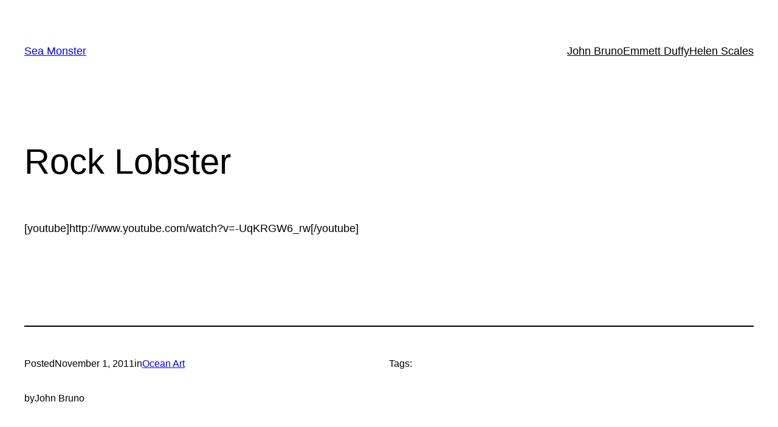

--- FILE ---
content_type: text/plain
request_url: https://www.google-analytics.com/j/collect?v=1&_v=j102&a=292925072&t=pageview&_s=1&dl=https%3A%2F%2Ftheseamonster.blog%2F2011%2F11%2Frock-lobster%2F&ul=en-us%40posix&dt=Rock%20Lobster%20%E2%80%93%20Sea%20Monster&sr=1280x720&vp=1280x720&_u=IEBAAEABAAAAACAAI~&jid=830316791&gjid=517742717&cid=86346283.1768916656&tid=UA-22283426-1&_gid=1404985348.1768916656&_r=1&_slc=1&z=1828223515
body_size: -452
content:
2,cG-T04X740ZPC